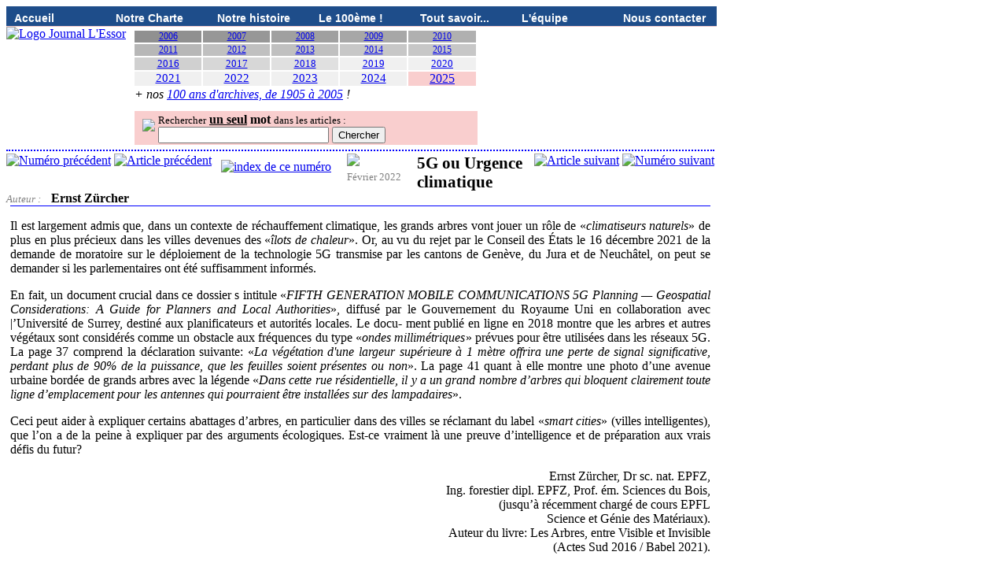

--- FILE ---
content_type: text/html; charset=UTF-8
request_url: http://www.journal-lessor.ch/article.php?a=2022&n=1&art=8
body_size: 3817
content:
<!doctype html>
<html lang="fr">
<head>
  <meta http-equiv="content-type" content="text/html; charset=UTF-8">
  <meta charset="utf-8">
  <title>5G ou Urgence climatique, Ernst Zürcher</title>
  <meta name="description" content="Journal L'Essor, article paru en Février 2022, rédigé par Ernst Zürcher.">
  <meta name="author" content="Ernst Zürcher">
  <meta name="keywords" lang="fr" content="Journal L'Essor, Ernst Zürcher, presse, journal d'opinion, journal humaniste, journal politique, journal indépendant, paix, solidarité, vie, environnement, climat, créativité, Suisse romande, Romandie, Rémy Cosandey, Edith Samba, Mousse Boulanger, Emilie Salamin Amar, Yvette Humbert Fink, Edmond Privat, André Chedel, Eric Descoeudres, journal bimestriel">
  <meta name="robots" content="index,follow" />
  <meta name="category" content="news" />
  <meta property="article:publisher" content="https://www.journal-lessor.ch" />
  <meta property="author" content="Ernst Zürcher" />
  <meta property="article:published_time" content="2019-10-10T08:10:00-04:00" />
  <meta property="article:modified_time" content="2019-10-10T08:10:00-04:00" />
  <meta name="generator" content="Noos Informatique" />
  <link rel="stylesheet" type="text/css" href="styles.css" />
</head>
<body>
<ul class="top-level-menu">
    <li><a href="index.php">Accueil</a></li>
    <li><a href="charte.php">Notre Charte</a></li>
    <li><a href="histoire.php">Notre histoire</a></li>
	<li><a href="centieme.php">Le 100ème !</a></li>
	<li><a href="faq.php" title="Questions & Réponses - (FAQ) Foire aux questions">Tout savoir...</a></li>
	<li><a href="equipe.php">L'équipe</a></li>
    <li><a href="contact.php">Nous contacter</a></li>
</ul>
<div style="clear:both"></div>

<div style="display: inline-block;">
	<a href="index.php"><img style="vertical-align:top;" src="images/essor.png" alt="Logo Journal L'Essor" border="0"/></a>

<div style="display: inline-block; padding-left:3px;">
<table border="0" cellspacing="2" cellpadding="0" style="margin-top:3px; margin-left:2px; width:440px;">
	<tr style="font-weight:normal;">
		<td width="10%" style="text-align:center;background:#909090;font-size:9pt;"><a href="annee.php?a=2006">2006</a></td>
		<td width="10%" style="text-align:center;background:#979797;font-size:9pt;"><a href="annee.php?a=2007">2007</a></td>
		<td width="10%" style="text-align:center;background:#A0A0A0;font-size:9pt;"><a href="annee.php?a=2008">2008</a></td>
		<td width="10%" style="text-align:center;background:#A7A7A7;font-size:9pt;"><a href="annee.php?a=2009">2009</a></td>
		<td width="10%" style="text-align:center;background:#B0B0B0;font-size:9pt;"><a href="annee.php?a=2010">2010</a></td>
	</tr>
	<tr style="font-weight:normal;">
		<td style="text-align:center;background:#B7B7B7;font-size:9pt;"><a href="annee.php?a=2011">2011</a></td>
		<td style="text-align:center;background:#C0C0C0;font-size:9pt;"><a href="annee.php?a=2012">2012</a></td>
		<td style="text-align:center;background:#C0C0C0;font-size:9pt;"><a href="annee.php?a=2013">2013</a></td>
		<td style="text-align:center;background:#C7C7C7;font-size:9pt;"><a href="annee.php?a=2014">2014</a></td>
		<td style="text-align:center;background:#C7C7C7;font-size:9pt;"><a href="annee.php?a=2015">2015</a></td>
	</tr>
	<tr style="font-weight:normal;">
		<td width="10%" style="text-align:center;background:#D0D0D0;font-size:10pt;"><a href="annee.php?a=2016">2016</a></td>
		<td width="10%" style="text-align:center;background:#D7D7D7;font-size:10pt;"><a href="annee.php?a=2017">2017</a></td>
		<td width="10%" style="text-align:center;background:#E0E0E0;font-size:10pt;"><a href="annee.php?a=2018">2018</a></td>
		<td width="10%" style="text-align:center;background:#F0F0F0;font-size:10pt;"><a href="annee.php?a=2019">2019</a></td>
		<td width="10%" style="text-align:center;background:#F0F0F0;font-size:10pt;"><a href="annee.php?a=2020">2020</a></td>
	</tr>
	<tr style="font-weight:normal;">
		<td width="10%" style="text-align:center;background:#F0F0F0;font-size:11pt;"> <a href="annee.php?a=2021">2021</a></td>
		<td width="10%" style="text-align:center;background:#F0F0F0;font-size:11pt;"> <a href="annee.php?a=2022">2022</a></td>
		<td width="10%" style="text-align:center;background:#F0F0F0;font-size:11pt;"> <a href="annee.php?a=2023">2023</a></td>
		<td width="10%" style="text-align:center;background:#F0F0F0;font-size:11pt;"> <a href="annee.php?a=2024">2024</a> </td>
		<td width="10%" style="text-align:center;background:#F9CECE;font-size:12pt;font-weight:normal;"> <a href="annee.php?a=2025">2025</a> </td>
	</tr>
	<tr style="font-weight:normal;">
		<td colspan="5" nowrap="nowrap" style="text-align:left; font-style:italic; font-weight:1.2em; font-size:12pt;">
			+ nos <a href="AnneesAnterieures.php">100 ans d'archives, de 1905 à 2005</a> !
		</td>
	</tr>
	<tr style="font-weight:normal;">
		<td align="right" colspan="10">
			<div style="background-color:#F9CECE; padding: 2px 10px; text-align:left; margin-top: 10px;">
				<img src="images/search.png" style="float:left;margin-top:8px;margin-right:4px;">
				<small>Rechercher</small> <strong><u>un seul</u> mot</strong> <small>dans les articles :</small><br />
				<form method="post" action="recherche.php">
					<input type="text" name="q" size="25" maxlength="255" value="" />
					<input type="submit" value="Chercher" />
				</form>
			</div>
		
<!-- //Champ de recherche avancé désactivé, jusqu'à ce que Google nous indexe correctement.
// Mettre en hidden, et proposer un lien "recherche avancée" qui offrira alors ce formulaire en plus de l'autre
			<div style="background-color:#F9EBEB; padding:3px; text-align:left;">
				<form method="get" action="http://www.google.ch/search">
					<input type="text" name="q" size="25" maxlength="255" value="" />
					<input type="submit" value="Chercher" /><small><br />
					<input type="radio" name="sitesearch" value="journal-lessor.ch" checked />sur ce site
					<input type="radio" name="sitesearch" value="" /> sur internet</small>
				</form>
			</div>
-->
		</td>
	</tr>
</table>

</div>
<div style="clear:both"></div><script type="text/javascript" src="hilite.js">
</script>
<style>
.hl {background-color:yellow;}
</style>
<div style="width:900px; border-top: 2px dotted blue; padding-top: 3px;">
	<div style="float:right;">
		<a href="article.php?a=2022&n=1&art=9"><img src="images/suiv_art.gif" alt="Article suivant" title="Article suivant" border="0"/></a>		<a href="numero.php?a=2022&n=2"><img src="images/suiv_num.gif" alt="Numéro suivant" title="Numéro suivant" border="0"/></a>	</div>

	<div style="float:left;">
		<a href="numero.php?a=2021&n=6"><img src="images/prec_num.gif" alt="Numéro précédent" title="Numéro précédent" border="0"/></a>		<a href="article.php?a=2022&n=1&art=7"><img src="images/prec_art.gif" alt="Article précédent" title="Article précédent" border="0"/></a>&nbsp;&nbsp;
		<a href="numero.php?a=2022&n=1"><img src="images/liste.gif" alt="index de ce numéro" title="Retour à l'index de ce numéro..." 
style="vertical-align:top; margin: 8px 8px 0 0;" border="0" /></a>	</div>
	<div style="float:left; margin: 0px 20px 0 12px;">
		<img src="images/puce_G.png"><br />
		<span title="2022-1-8"><small><font color="grey">Février 2022</font></small></span>

			</div>

	<div style="display:inline; text-align:left; margin-bottom:2px;">
	<span style="font-size:130%;font-weight:900;">5G ou Urgence climatique</span><br />
	<small><font color="grey"><i> Auteur : </i></font></small><span style="margin-left:10px;"><strong>
Ernst Zürcher	</strong></span>
	</div>	

</div> 
<div style="clear:both; display:block; border-top: 1px solid blue; margin-left:5px; width:890px; padding-top:0px; text-align: justify;">

<p>Il est largement admis que, dans un contexte de réchauffement climatique, les grands arbres vont jouer un rôle de «<em>climatiseurs naturels</em>» de plus en plus précieux dans les villes devenues des «<em>îlots de chaleur</em>». Or, au vu du rejet par le Conseil des États le 16 décembre 2021 de la demande de moratoire sur le déploiement de la technologie 5G transmise par les cantons de Genève, du Jura et de Neuchâtel, on peut se demander si les parlementaires ont été suffisamment informés.</p>

<p>En fait, un document crucial dans ce dossier s intitule «<em>FIFTH GENERATION MOBILE COMMUNICATIONS 5G Planning — Geospatial Considerations: A Guide for Planners and Local Authorities</em>», diffusé par le Gouvernement du Royaume Uni en collaboration avec |’Université de Surrey, destiné aux planificateurs et autorités locales. Le docu- ment publié en ligne en 2018 montre que les arbres et autres végétaux sont considérés comme un obstacle aux fréquences du type «<em>ondes millimétriques</em>» prévues pour être utilisées dans les réseaux 5G. La page 37 comprend la déclaration suivante: «<em>La végétation d'une largeur supérieure à 1 mètre offrira une perte de signal significative, perdant plus de 90% de la puissance, que les feuilles soient présentes ou non</em>». La page 41 quant à elle montre une photo d’une avenue urbaine bordée de grands arbres avec la légende «<em>Dans cette rue résidentielle, il y a un grand nombre d’arbres qui bloquent clairement toute ligne d’emplacement pour les antennes qui pourraient être installées sur des lampadaires</em>».</p>

<p>Ceci peut aider à expliquer certains abattages d’arbres, en particulier dans des villes se réclamant du label «<em>smart cities</em>» (villes intelligentes), que l’on a de la peine à expliquer par des arguments écologiques. Est-ce vraiment là une preuve d’intelligence et de préparation aux vrais défis du futur?</p>

<p align="right">Ernst Zürcher, Dr sc. nat. EPFZ,<br>Ing. forestier dipl. EPFZ, Prof. ém. Sciences du Bois,<br>(jusqu’à récemment chargé de cours EPFL<br>Science et Génie des Matériaux).<br>Auteur du livre: Les Arbres, entre Visible et Invisible<br>(Actes Sud 2016 / Babel 2021).</p>
</div>
<div style="clear:both; display:block; width:900px; margin-top:25px; border-top: 1px solid #0000FF; align:center; font-size:small;">
	<div style="float:right;">
	<a href="/redaction/index.php" rel="nofollow">Espace Rédaction</a> 
	&nbsp;&nbsp;
	<a href="/redaction/intranet/index.php" rel="nofollow" 
	title="Ce lien (dans footer) devra être remplacé par ’/redaction/intranet/login.php’ quand l’intranet sera entièrement fonctionnel.">intranet</a> 
	</div>
	&copy; Journal L'Essor 1905—2026 &nbsp;&nbsp;|&nbsp;&nbsp; <i>Reproduction autorisée avec <a href="faq.php#reproduction">mention de la source</a> et <a href="faq.php#reproduction">annonce à la  Rédaction</a></i>&nbsp;&nbsp;|&nbsp;&nbsp; &nbsp; &nbsp; 
	<font size="-1"><a href="ContacterLeWebmestre.php">Corrections ?</a></font>
</div>
</body>
</html>